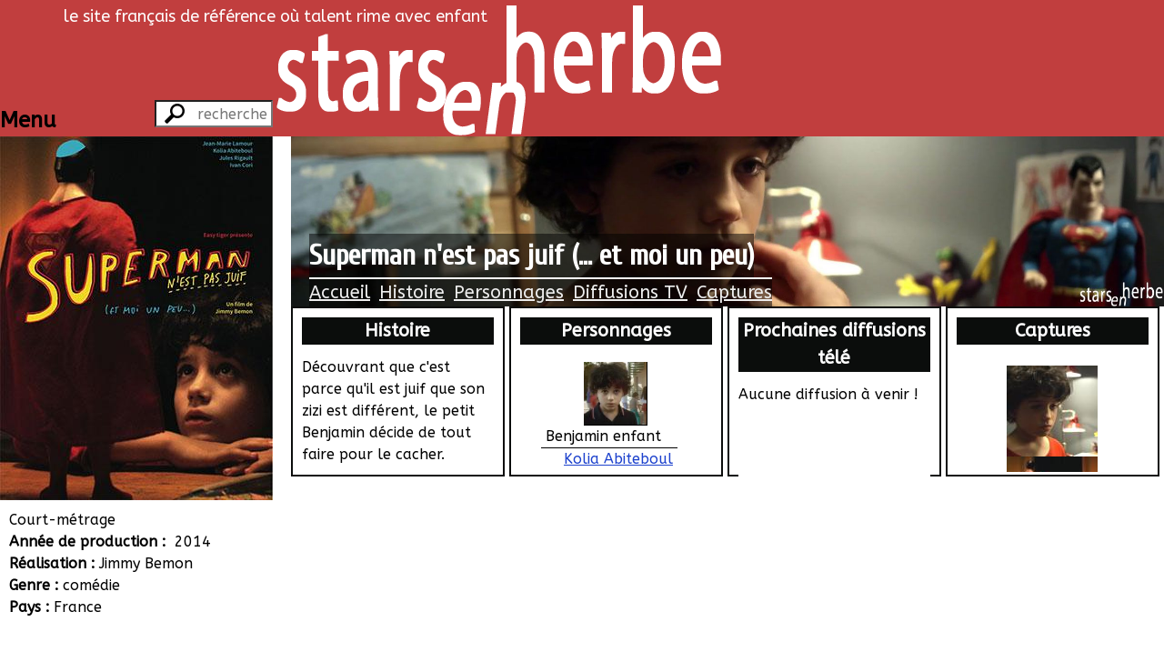

--- FILE ---
content_type: text/html; charset=UTF-8
request_url: https://todaystars.com/fr/film/5959/Superman-nest-pas-juif-et-moi-un-peu
body_size: 8948
content:
<!doctype html>
<html class="no-js" lang="fr">

<head>
    <meta http-equiv="Content-Type" content="text/html; charset=utf-8"/>
    <link rel="stylesheet" type="text/css" href="/bundles/sehstarsenherbe/css/styles.css?v291015" media="all"/>
    <link rel="stylesheet" type="text/css" href="/bundles/sehstarsenherbe/css/2/flexslider.css?v291015" media="all"/>
    <link rel="stylesheet" type="text/css" href="/bundles/sehstarsenherbe/css/colorbox.css?v291015" media="all"/>
    <link rel="stylesheet" type="text/css" href="/bundles/sehstarsenherbe/css/2/jquery.capty.css?v291015" media="all"/>
        <link rel="stylesheet" type="text/css" href="https://fonts.googleapis.com/css?family=Cuprum"/>
    <link rel="stylesheet" type="text/css" href="https://fonts.googleapis.com/css?family=Chewy"/>
    <link rel="stylesheet" type="text/css" href="https://fonts.googleapis.com/css?family=ABeeZee"/>
    <title>&laquo; Superman n&#039;est pas juif (... et moi un peu) &raquo; - Stars en Herbe</title>
</head>

<body>
<header id="mainHeader">
    <div class="haut">
        <span>&nbsp;</span>
        <span>&nbsp;</span>
        <span id="silhouettes" class="txtright">
            <img src="/bundles/sehstarsenherbe/imgs/2/silhouette1.png?v291015" width="100" height="100"/>
            <img src="/bundles/sehstarsenherbe/imgs/2/silhouette2.png?v291015" width="100" height="100"/>
            <img src="/bundles/sehstarsenherbe/imgs/2/silhouette3.png?v291015" width="100" height="100"/>
            <img src="/bundles/sehstarsenherbe/imgs/2/silhouette4.png?v291015" width="100" height="100"/>
            <img src="/bundles/sehstarsenherbe/imgs/2/silhouette5.png?v291015" width="100" height="100"/>
        </span>
    </div>
    <div class="bas">
        <span>
            <form action="/fr/search" method="post">
                <input type="text" id="search" placeholder="recherche rapide"
                       name="string" title="Taper au moins 4 caractères"/>
            </form>
        </span>
        <span>
          <div><a href="/fr">
                  <img id="mainLogo" alt="logo" title="Accueil"
                       src="/bundles/sehstarsenherbe/imgs/2/logo.png?v291015"/></a>
              <span id="subtitle">le site français de référence où talent rime avec enfant</span>
          </div>
        </span>
        <span></span>
    </div>
</header>

<div id="mainTitle">
    </div>

<div class="flex-container">
    <section class="w300p tiny-w100 small-w100 medium-w100">
        <div id="sidebar" class="flex-container">
            <nav class="films">
                <header><h1 class="h3-like">Menu</h1></header>
                <ul>
                    <li><a href="/fr"><h2>Accueil</h2></a></li>
                    <li>
                        <a href="/fr/artistes/A"><h2>Artistes</h2></a>
                        <div>
                            Artistes :
                            <a
                                href="/fr/artistes/A">A</a>
                            <a
                                href="/fr/artistes/B">B</a>
                            <a
                                href="/fr/artistes/C">C</a>
                            <a
                                href="/fr/artistes/D">D</a>
                            <a
                                href="/fr/artistes/E">E</a>
                            <a
                                href="/fr/artistes/F">F</a>
                            <a
                                href="/fr/artistes/G">G</a>
                            <a
                                href="/fr/artistes/H">H</a>
                            <a
                                href="/fr/artistes/I">I</a>
                            <a
                                href="/fr/artistes/J">J</a>
                            <a
                                href="/fr/artistes/K">K</a>
                            <a
                                href="/fr/artistes/L">L</a>
                            <a
                                href="/fr/artistes/M">M</a>
                            <a
                                href="/fr/artistes/N">N</a>
                            <a
                                href="/fr/artistes/O">O</a>
                            <a
                                href="/fr/artistes/P">P</a>
                            <a
                                href="/fr/artistes/Q">Q</a>
                            <a
                                href="/fr/artistes/R">R</a>
                            <a
                                href="/fr/artistes/S">S</a>
                            <a
                                href="/fr/artistes/T">T</a>
                            <a
                                href="/fr/artistes/U">U</a>
                            <a
                                href="/fr/artistes/V">V</a>
                            <a
                                href="/fr/artistes/W">W</a>
                            <a
                                href="/fr/artistes/X">X</a>
                            <a
                                href="/fr/artistes/Y">Y</a>
                            <a
                                href="/fr/artistes/Z">Z</a>
                                                                                </div>
                    </li>
                    <li>
                        <a href="/fr/films/A"><h2>Films</h2></a>
                        <div>
                            Films :
                            <a
                                href="/fr/films/A">A</a>
                            <a
                                href="/fr/films/B">B</a>
                            <a
                                href="/fr/films/C">C</a>
                            <a
                                href="/fr/films/D">D</a>
                            <a
                                href="/fr/films/E">E</a>
                            <a
                                href="/fr/films/F">F</a>
                            <a
                                href="/fr/films/G">G</a>
                            <a
                                href="/fr/films/H">H</a>
                            <a
                                href="/fr/films/I">I</a>
                            <a
                                href="/fr/films/J">J</a>
                            <a
                                href="/fr/films/K">K</a>
                            <a
                                href="/fr/films/L">L</a>
                            <a
                                href="/fr/films/M">M</a>
                            <a
                                href="/fr/films/N">N</a>
                            <a
                                href="/fr/films/O">O</a>
                            <a
                                href="/fr/films/P">P</a>
                            <a
                                href="/fr/films/Q">Q</a>
                            <a
                                href="/fr/films/R">R</a>
                            <a
                                href="/fr/films/S">S</a>
                            <a
                                href="/fr/films/T">T</a>
                            <a
                                href="/fr/films/U">U</a>
                            <a
                                href="/fr/films/V">V</a>
                            <a
                                href="/fr/films/W">W</a>
                            <a
                                href="/fr/films/X">X</a>
                            <a
                                href="/fr/films/Y">Y</a>
                            <a
                                href="/fr/films/Z">Z</a>
                                                        <a href="/fr/films/%23">#</a>
                                                    </div>
                    </li>
                    <li>
                        <a href="/fr/agenda/cinema"><h2>Agenda</h2></a>
                        <div>
                            Agenda
                            <a href="/fr/agenda/cinema">Cinéma</a>
                            <a href="/fr/agenda/tv">Tv</a>
                        </div>
                    </li>
                    <li>
                        <a href="/fr/contact"><h2>Contact</h2></a>
                    </li>
                </ul>
            </nav>
            <a href="/fr/film/5959/Superman-nest-pas-juif-et-moi-un-peu"><div id="mainPic">
  <div class="flexslider">
    <ul class="slides">
              <li><img src="https://todaystars.com/media/cache/film300/images/films/5959/1473106836.jpeg" data-adaptive-background class="imgColor"
          alt="Superman n&#039;est pas juif (... et moi un peu)" title="Superman n&#039;est pas juif (... et moi un peu)"/>
                </li>
          </ul>
  </div>
</div></a>
<section id="filmPres">
  <div>Court-métrage</div>
    <div>
    <span>Année de production&nbsp;:&nbsp;</span>
    <span>2014</span>
  </div>
        <div class="flex-container">
        <span>
          Réalisation&nbsp;:&nbsp;
        </span>
        <span>
                      Jimmy Bemon                  </span>
      </div>
              <div class="flex-container">
        <span>
          Genre&nbsp;:&nbsp;
        </span>
        <span>
                        comédie                  </span>
        </div>
      <div class="flex-container">
    <span>Pays&nbsp;:&nbsp;</span>
    <span>
              France          </span>
  </div>
        </section>
        </div>
    </section>
    <section class="large-flex-item-fluid extra-large-flex-item-fluid mlm tiny-man small-man medium-man">
        <header id="bandeauFilmHeader" style="position:relative;top:0px;left:0px;"><div id="bandeauFilm"><img src="https://todaystars.com/media/cache/bandeaufilm/images/films/5959/1473102306.jpeg" width="100%" height="100%"></div></span><div class="film"><span><h1>
                Superman n&#039;est pas juif (... et moi un peu)
      </h1></span><ul><li><a class="scrollTo" href="#section-1">Accueil</a></li><li><a class="scrollTo" href="#section-2">Histoire</a></li><li><a class="scrollTo" href="#section-3">Personnages</a></li><li><a class="scrollTo" href="#section-5">Diffusions TV</a></li><li><a class="scrollTo" href="#section-6">Captures</a></li></ul></div></header><nav id="tuilesFilm" class="grid-4"><section id="section-1"><div class="gutter"><header><h1>Histoire</h1></header><div><p>Découvrant que c&#039;est parce qu&#039;il est juif que son zizi est différent, le petit Benjamin décide de tout faire pour le cacher.</p></div><nav><a class="scrollTo" href="#section-2">Histoire</a></nav></div></section><section><div class="gutter"><header><h1>Personnages</h1></header><div><fieldset><ul id="personnages"><li class="inbl"><aside><img src="https://todaystars.com/media/cache/galerie/images/films/5959/1473101459.jpeg" width="80" height="80" 
                          alt="Benjamin enfant" title="Benjamin enfant" /></aside><section><span>Benjamin enfant </span><span><a href="/fr/artiste/1225/Kolia-Abiteboul">
                          Kolia Abiteboul
                         </a></span></section></li><li class="inbl"><aside><img src="https://todaystars.com/media/cache/galerie/images/films/5959/1486422723.jpeg" width="80" height="80" 
                          alt="Benjamin ado" title="Benjamin ado" /></aside><section><span>Benjamin ado </span><span><a href="/fr/artiste/1236/Jules-Rigault">
                          Jules Rigault
                         </a></span></section></li><li class="inbl"><aside><img src="https://todaystars.com/media/cache/galerie/images/films/5959/1473101315.jpeg" width="80" height="80" 
                          alt="Caliméro bout&#039;chou" title="Caliméro bout&#039;chou" /></aside><section><span>Caliméro bout&#039;chou </span><span><a href="/fr/artiste/1237/Victor-Isaacson">
                          Victor Isaacson
                         </a></span></section></li><li class="inbl"><aside><img src="/bundles/sehstarsenherbe/imgs/2/artisteM100.png?v291015"
                          width="80" height="80"
                          alt="Caliméro enfant" title="Caliméro enfant" /></aside><section><span>Caliméro enfant </span><span><a href="/fr/artiste/1238/Loris-Candilord">
                          Loris Candilord
                         </a></span></section></li><li class="inbl"><aside><img src="https://todaystars.com/media/cache/galerie/images/films/5959/1486422776.jpeg" width="80" height="80" 
                          alt="Yasmine ado" title="Yasmine ado" /></aside><section><span>Yasmine ado </span><span><a href="/fr/artiste/1273/Solene-Smadja">
                          Solène Smadja
                         </a></span></section></li><li class="inbl"><aside><img src="https://todaystars.com/media/cache/galerie/images/films/5959/1473101546.jpeg" width="80" height="80" 
                          alt="Steve" title="Steve" /></aside><section><span>Steve </span><span><a href="/fr/artiste/1239/Theodore-Batterham">
                          Théodore Batterham
                         </a></span></section></li><li class="inbl"><aside><img src="/bundles/sehstarsenherbe/imgs/2/artisteM100.png?v291015"
                          width="80" height="80"
                          alt="Petit Jean" title="Petit Jean" /></aside><section><span>Petit Jean </span><span><a href="/fr/artiste/1076/Mickael-Jachimiak-Duffner">
                          Mickaël Jachimiak-Duffner
                         </a></span></section></li></ul></fieldset></div><nav><a class="scrollTo" href="#section-3">Personnages</a></nav></div></section><section id="diffusionsBloc"><div class="gutter"><header><h1>Prochaines diffusions télé</h1></header><div><p>Aucune diffusion à venir !</p><p><a href="#section-5">Voir toutes les diffusions passées</a></p></div><nav><a class="scrollTo" href="#section-5">Prochaines diffusions télé</a></nav></div></section><section id="galerieBloc"><div class="gutter"><header><h1>Captures</h1></header><div style="text-align: center"><a href="#section-6"><div><img src="https://todaystars.com/media/cache/galerie/images/films/5959/1473101279.jpeg" width="100px" height="100px" alt="#8266" title="capture"/><img src="https://todaystars.com/media/cache/galerie/images/films/5959/1473101294.jpeg" width="100px" height="100px" alt="#8267" title="capture"/><img src="https://todaystars.com/media/cache/galerie/images/films/5959/1473101302.jpeg" width="100px" height="100px" alt="#8268" title="capture"/><img src="https://todaystars.com/media/cache/galerie/images/films/5959/1473101315.jpeg" width="100px" height="100px" alt="#8269" title="capture"/><img src="https://todaystars.com/media/cache/galerie/images/films/5959/1473101338.jpeg" width="100px" height="100px" alt="#8270" title="capture"/><img src="https://todaystars.com/media/cache/galerie/images/films/5959/1473101346.jpeg" width="100px" height="100px" alt="#8271" title="capture"/><img src="https://todaystars.com/media/cache/galerie/images/films/5959/1473101358.jpeg" width="100px" height="100px" alt="#8272" title="capture"/><img src="https://todaystars.com/media/cache/galerie/images/films/5959/1473101371.jpeg" width="100px" height="100px" alt="#8273" title="capture"/><img src="https://todaystars.com/media/cache/galerie/images/films/5959/1473101379.jpeg" width="100px" height="100px" alt="#8274" title="capture"/><img src="https://todaystars.com/media/cache/galerie/images/films/5959/1473101390.jpeg" width="100px" height="100px" alt="#8275" title="capture"/><img src="https://todaystars.com/media/cache/galerie/images/films/5959/1473101401.jpeg" width="100px" height="100px" alt="#8276" title="capture"/><img src="https://todaystars.com/media/cache/galerie/images/films/5959/1473101408.jpeg" width="100px" height="100px" alt="#8277" title="capture"/><img src="https://todaystars.com/media/cache/galerie/images/films/5959/1473101419.jpeg" width="100px" height="100px" alt="#8278" title="capture"/><img src="https://todaystars.com/media/cache/galerie/images/films/5959/1473101441.jpeg" width="100px" height="100px" alt="#8279" title="capture"/><img src="https://todaystars.com/media/cache/galerie/images/films/5959/1473101450.jpeg" width="100px" height="100px" alt="#8280" title="capture"/><img src="https://todaystars.com/media/cache/galerie/images/films/5959/1473101459.jpeg" width="100px" height="100px" alt="#8281" title="capture"/><img src="https://todaystars.com/media/cache/galerie/images/films/5959/1473101469.jpeg" width="100px" height="100px" alt="#8282" title="capture"/><img src="https://todaystars.com/media/cache/galerie/images/films/5959/1473101482.jpeg" width="100px" height="100px" alt="#8283" title="capture"/><img src="https://todaystars.com/media/cache/galerie/images/films/5959/1473101494.jpeg" width="100px" height="100px" alt="#8284" title="capture"/><img src="https://todaystars.com/media/cache/galerie/images/films/5959/1473101503.jpeg" width="100px" height="100px" alt="#8285" title="capture"/><img src="https://todaystars.com/media/cache/galerie/images/films/5959/1473101510.jpeg" width="100px" height="100px" alt="#8286" title="capture"/><img src="https://todaystars.com/media/cache/galerie/images/films/5959/1473101520.jpeg" width="100px" height="100px" alt="#8287" title="capture"/><img src="https://todaystars.com/media/cache/galerie/images/films/5959/1473101536.jpeg" width="100px" height="100px" alt="#8288" title="capture"/><img src="https://todaystars.com/media/cache/galerie/images/films/5959/1473101546.jpeg" width="100px" height="100px" alt="#8289" title="capture"/><img src="https://todaystars.com/media/cache/galerie/images/films/5959/1473101558.jpeg" width="100px" height="100px" alt="#8290" title="capture"/><img src="https://todaystars.com/media/cache/galerie/images/films/5959/1473101578.jpeg" width="100px" height="100px" alt="#8291" title="capture"/><img src="https://todaystars.com/media/cache/galerie/images/films/5959/1473101589.jpeg" width="100px" height="100px" alt="#8292" title="capture"/><img src="https://todaystars.com/media/cache/galerie/images/films/5959/1473101603.jpeg" width="100px" height="100px" alt="#8293" title="capture"/><img src="https://todaystars.com/media/cache/galerie/images/films/5959/1473101618.jpeg" width="100px" height="100px" alt="#8294" title="capture"/><img src="https://todaystars.com/media/cache/galerie/images/films/5959/1473101646.jpeg" width="100px" height="100px" alt="#8295" title="capture"/><img src="https://todaystars.com/media/cache/galerie/images/films/5959/1486422723.jpeg" width="100px" height="100px" alt="#8886" title="capture"/><img src="https://todaystars.com/media/cache/galerie/images/films/5959/1486422732.jpeg" width="100px" height="100px" alt="#8887" title="capture"/><img src="https://todaystars.com/media/cache/galerie/images/films/5959/1486422743.jpeg" width="100px" height="100px" alt="#8888" title="capture"/><img src="https://todaystars.com/media/cache/galerie/images/films/5959/1486422756.jpeg" width="100px" height="100px" alt="#8889" title="capture"/><img src="https://todaystars.com/media/cache/galerie/images/films/5959/1486422766.jpeg" width="100px" height="100px" alt="#8890" title="capture"/><img src="https://todaystars.com/media/cache/galerie/images/films/5959/1486422776.jpeg" width="100px" height="100px" alt="#8891" title="capture"/><img src="https://todaystars.com/media/cache/galerie/images/films/5959/1486422785.jpeg" width="100px" height="100px" alt="#8892" title="capture"/><img src="https://todaystars.com/media/cache/galerie/images/films/5959/1486422802.jpeg" width="100px" height="100px" alt="#8893" title="capture"/><img src="https://todaystars.com/media/cache/galerie/images/films/5959/1486422819.jpeg" width="100px" height="100px" alt="#8894" title="capture"/><img src="https://todaystars.com/media/cache/galerie/images/films/5959/1486422834.jpeg" width="100px" height="100px" alt="#8895" title="capture"/><img src="https://todaystars.com/media/cache/galerie/images/films/5959/1486422845.jpeg" width="100px" height="100px" alt="#8896" title="capture"/><img src="https://todaystars.com/media/cache/galerie/images/films/5959/1486422862.jpeg" width="100px" height="100px" alt="#8897" title="capture"/><img src="https://todaystars.com/media/cache/galerie/images/films/5959/1486422873.jpeg" width="100px" height="100px" alt="#8898" title="capture"/><img src="https://todaystars.com/media/cache/galerie/images/films/5959/1486422880.jpeg" width="100px" height="100px" alt="#8899" title="capture"/><img src="https://todaystars.com/media/cache/galerie/images/films/5959/1486422888.jpeg" width="100px" height="100px" alt="#8900" title="capture"/><img src="https://todaystars.com/media/cache/galerie/images/films/5959/1486422907.jpeg" width="100px" height="100px" alt="#8901" title="capture"/><img src="https://todaystars.com/media/cache/galerie/images/films/5959/1486422918.jpeg" width="100px" height="100px" alt="#8902" title="capture"/><img src="https://todaystars.com/media/cache/galerie/images/films/5959/1486422930.jpeg" width="100px" height="100px" alt="#8903" title="capture"/><img src="https://todaystars.com/media/cache/galerie/images/films/5959/1486422946.jpeg" width="100px" height="100px" alt="#8904" title="capture"/><img src="https://todaystars.com/media/cache/galerie/images/films/5959/1486422960.jpeg" width="100px" height="100px" alt="#8905" title="capture"/><img src="https://todaystars.com/media/cache/galerie/images/films/5959/1486422976.jpeg" width="100px" height="100px" alt="#8906" title="capture"/><img src="https://todaystars.com/media/cache/galerie/images/films/5959/1486422992.jpeg" width="100px" height="100px" alt="#8907" title="capture"/><img src="https://todaystars.com/media/cache/galerie/images/films/5959/1486423006.jpeg" width="100px" height="100px" alt="#8908" title="capture"/><img src="https://todaystars.com/media/cache/galerie/images/films/5959/1486423019.jpeg" width="100px" height="100px" alt="#8909" title="capture"/><img src="https://todaystars.com/media/cache/galerie/images/films/5959/1486423041.jpeg" width="100px" height="100px" alt="#8910" title="capture"/></div></a></div><nav><a class="scrollTo" href="#section-6">Captures</a></nav></div></section></nav><div id="ficheFilm"><section><div id="section-2" class="gutter"><header><h1>Histoire</h1></header><div><p>Découvrant que c&#039;est parce qu&#039;il est juif que son zizi est différent, le petit Benjamin décide de tout faire pour le cacher.</p></div></div></section><section><div id="section-3" class="gutter"><header><h1>Personnages</h1></header><fieldset><ul id="personnages"><li class="inbl"><aside><img src="https://todaystars.com/media/cache/galerie/images/films/5959/1473101459.jpeg" width="80" height="80" 
                        alt="Benjamin enfant" title="Benjamin enfant" /></aside><section><span>Benjamin enfant </span><span><a href="/fr/artiste/1225/Kolia-Abiteboul">
                        Kolia Abiteboul
                      </a></span></section></li><li class="inbl"><aside><img src="https://todaystars.com/media/cache/galerie/images/films/5959/1486422723.jpeg" width="80" height="80" 
                        alt="Benjamin ado" title="Benjamin ado" /></aside><section><span>Benjamin ado </span><span><a href="/fr/artiste/1236/Jules-Rigault">
                        Jules Rigault
                      </a></span></section></li><li class="inbl"><aside><img src="https://todaystars.com/media/cache/galerie/images/films/5959/1473101315.jpeg" width="80" height="80" 
                        alt="Caliméro bout&#039;chou" title="Caliméro bout&#039;chou" /></aside><section><span>Caliméro bout&#039;chou </span><span><a href="/fr/artiste/1237/Victor-Isaacson">
                        Victor Isaacson
                      </a></span></section></li><li class="inbl"><aside><img src="/bundles/sehstarsenherbe/imgs/2/artisteM100.png?v291015"
                        width="80" height="80"
                        alt="Caliméro enfant" title="Caliméro enfant" /></aside><section><span>Caliméro enfant </span><span><a href="/fr/artiste/1238/Loris-Candilord">
                        Loris Candilord
                      </a></span></section></li><li class="inbl"><aside><img src="https://todaystars.com/media/cache/galerie/images/films/5959/1486422776.jpeg" width="80" height="80" 
                        alt="Yasmine ado" title="Yasmine ado" /></aside><section><span>Yasmine ado </span><span><a href="/fr/artiste/1273/Solene-Smadja">
                        Solène Smadja
                      </a></span></section></li><li class="inbl"><aside><img src="https://todaystars.com/media/cache/galerie/images/films/5959/1473101546.jpeg" width="80" height="80" 
                        alt="Steve" title="Steve" /></aside><section><span>Steve </span><span><a href="/fr/artiste/1239/Theodore-Batterham">
                        Théodore Batterham
                      </a></span></section></li><li class="inbl"><aside><img src="/bundles/sehstarsenherbe/imgs/2/artisteM100.png?v291015"
                        width="80" height="80"
                        alt="Petit Jean" title="Petit Jean" /></aside><section><span>Petit Jean </span><span><a href="/fr/artiste/1076/Mickael-Jachimiak-Duffner">
                        Mickaël Jachimiak-Duffner
                      </a></span></section></li></ul></fieldset></div></section><section id="diffusionsBloc"><div id="section-5" class="gutter"><header><h1>Diffusions</h1></header><div><p>C'est trop tard pour celles-là :</p><article class="element  c82 f7"><div><span>Mer.</span><span>3</span><span>août</span><span>2016</span></div><div class="heureChaineBloc">03:40<br/><img src="/bundles/sehstarsenherbe/imgs/tvlogos/t82.png?v291015"
        alt="OCS Max" title="OCS Max" width="40px" height="40px"
        name="#42070" /></div></article><article class="element  c84 f7"><div><span>Mer.</span><span>10</span><span>août</span><span>2016</span></div><div class="heureChaineBloc">03:45<br/><img src="/bundles/sehstarsenherbe/imgs/tvlogos/t84.png?v291015"
        alt="OCS Choc" title="OCS Choc" width="40px" height="40px"
        name="#42072" /></div></article><article class="element  c84 f7"><div><span>Jeu.</span><span>11</span><span>août</span><span>2016</span></div><div class="heureChaineBloc">03:45<br/><img src="/bundles/sehstarsenherbe/imgs/tvlogos/t84.png?v291015"
        alt="OCS Choc" title="OCS Choc" width="40px" height="40px"
        name="#42160" /></div></article><article class="element  c84 f7"><div><span>Ven.</span><span>19</span><span>août</span><span>2016</span></div><div class="heureChaineBloc">04:05<br/><img src="/bundles/sehstarsenherbe/imgs/tvlogos/t84.png?v291015"
        alt="OCS Choc" title="OCS Choc" width="40px" height="40px"
        name="#42161" /></div></article><article class="element  c85 f7"><div><span>Mer.</span><span>31</span><span>août</span><span>2016</span></div><div class="heureChaineBloc">05:05<br/><img src="/bundles/sehstarsenherbe/imgs/tvlogos/t85.png?v291015"
        alt="OCS City" title="OCS City" width="40px" height="40px"
        name="#42395" /></div></article><article class="element  c82 f7"><div><span>Dim.</span><span>11</span><span>sept.</span><span>2016</span></div><div class="heureChaineBloc">14:06<br/><img src="/bundles/sehstarsenherbe/imgs/tvlogos/t82.png?v291015"
        alt="OCS Max" title="OCS Max" width="40px" height="40px"
        name="#42440" /></div></article><article class="element  c85 f7"><div><span>Mar.</span><span>20</span><span>sept.</span><span>2016</span></div><div class="heureChaineBloc">05:25<br/><img src="/bundles/sehstarsenherbe/imgs/tvlogos/t85.png?v291015"
        alt="OCS City" title="OCS City" width="40px" height="40px"
        name="#42682" /></div></article><article class="element  c82 f7"><div><span>Lun.</span><span>3</span><span>oct.</span><span>2016</span></div><div class="heureChaineBloc">04:15<br/><img src="/bundles/sehstarsenherbe/imgs/tvlogos/t82.png?v291015"
        alt="OCS Max" title="OCS Max" width="40px" height="40px"
        name="#42886" /></div></article><article class="element  c85 f7"><div><span>Ven.</span><span>7</span><span>oct.</span><span>2016</span></div><div class="heureChaineBloc">10:20<br/><img src="/bundles/sehstarsenherbe/imgs/tvlogos/t85.png?v291015"
        alt="OCS City" title="OCS City" width="40px" height="40px"
        name="#42887" /></div></article><article class="element  c85 f7"><div><span>Sam.</span><span>15</span><span>oct.</span><span>2016</span></div><div class="heureChaineBloc">09:35<br/><img src="/bundles/sehstarsenherbe/imgs/tvlogos/t85.png?v291015"
        alt="OCS City" title="OCS City" width="40px" height="40px"
        name="#43066" /></div></article><article class="element  c85 f7"><div><span>Ven.</span><span>21</span><span>oct.</span><span>2016</span></div><div class="heureChaineBloc">14:10<br/><img src="/bundles/sehstarsenherbe/imgs/tvlogos/t85.png?v291015"
        alt="OCS City" title="OCS City" width="40px" height="40px"
        name="#43067" /></div></article><article class="element  c82 f7"><div><span>Dim.</span><span>23</span><span>oct.</span><span>2016</span></div><div class="heureChaineBloc">16:24<br/><img src="/bundles/sehstarsenherbe/imgs/tvlogos/t82.png?v291015"
        alt="OCS Max" title="OCS Max" width="40px" height="40px"
        name="#43065" /></div></article><article class="element  c85 f7"><div><span>Mer.</span><span>26</span><span>oct.</span><span>2016</span></div><div class="heureChaineBloc">11:50<br/><img src="/bundles/sehstarsenherbe/imgs/tvlogos/t85.png?v291015"
        alt="OCS City" title="OCS City" width="40px" height="40px"
        name="#43202" /></div></article><article class="element  c85 f7"><div><span>Ven.</span><span>28</span><span>oct.</span><span>2016</span></div><div class="heureChaineBloc">12:15<br/><img src="/bundles/sehstarsenherbe/imgs/tvlogos/t85.png?v291015"
        alt="OCS City" title="OCS City" width="40px" height="40px"
        name="#43203" /></div></article><article class="element  c82 f7"><div><span>Dim.</span><span>20</span><span>nov.</span><span>2016</span></div><div class="heureChaineBloc">02:45<br/><img src="/bundles/sehstarsenherbe/imgs/tvlogos/t82.png?v291015"
        alt="OCS Max" title="OCS Max" width="40px" height="40px"
        name="#43588" /></div></article></div></div></section><section id="galerieBloc"><div id="section-6" class="gutter"><header><h1>Captures</h1></header><div class="row" style="margin:0!important"><div id="listeImages"><div class="inbl mix 1225 "><a class="imgbox"
                                   href="/fr/image/8266.jpeg"
                                   title="Kolia Abiteboul dans &laquo;&nbsp;Superman n'est pas juif (... et moi un peu)&nbsp;&raquo;"><img src="https://todaystars.com/media/cache/galerie/images/films/5959/1473101279.jpeg" name="#8266" alt="image"/></a></div><div class="inbl mix 1225 "><a class="imgbox"
                                   href="/fr/image/8267.jpeg"
                                   title="Kolia Abiteboul dans &laquo;&nbsp;Superman n'est pas juif (... et moi un peu)&nbsp;&raquo;"><img src="https://todaystars.com/media/cache/galerie/images/films/5959/1473101294.jpeg" name="#8267" alt="image"/></a></div><div class="inbl mix 1225 "><a class="imgbox"
                                   href="/fr/image/8268.jpeg"
                                   title="Kolia Abiteboul dans &laquo;&nbsp;Superman n'est pas juif (... et moi un peu)&nbsp;&raquo;"><img src="https://todaystars.com/media/cache/galerie/images/films/5959/1473101302.jpeg" name="#8268" alt="image"/></a></div><div class="inbl mix 1237 "><a class="imgbox"
                                   href="/fr/image/8269.jpeg"
                                   title="Victor Isaacson dans &laquo;&nbsp;Superman n'est pas juif (... et moi un peu)&nbsp;&raquo;"><img src="https://todaystars.com/media/cache/galerie/images/films/5959/1473101315.jpeg" name="#8269" alt="image"/></a></div><div class="inbl mix 1225 "><a class="imgbox"
                                   href="/fr/image/8270.jpeg"
                                   title="Kolia Abiteboul dans &laquo;&nbsp;Superman n'est pas juif (... et moi un peu)&nbsp;&raquo;"><img src="https://todaystars.com/media/cache/galerie/images/films/5959/1473101338.jpeg" name="#8270" alt="image"/></a></div><div class="inbl mix 1225 "><a class="imgbox"
                                   href="/fr/image/8271.jpeg"
                                   title="Kolia Abiteboul dans &laquo;&nbsp;Superman n'est pas juif (... et moi un peu)&nbsp;&raquo;"><img src="https://todaystars.com/media/cache/galerie/images/films/5959/1473101346.jpeg" name="#8271" alt="image"/></a></div><div class="inbl mix 1225 "><a class="imgbox"
                                   href="/fr/image/8272.jpeg"
                                   title="Kolia Abiteboul dans &laquo;&nbsp;Superman n'est pas juif (... et moi un peu)&nbsp;&raquo;"><img src="https://todaystars.com/media/cache/galerie/images/films/5959/1473101358.jpeg" name="#8272" alt="image"/></a></div><div class="inbl mix 13 1225 "><a class="imgbox"
                                   href="/fr/image/8273.jpeg"
                                   title="Kolia Abiteboul dans &laquo;&nbsp;Superman n'est pas juif (... et moi un peu)&nbsp;&raquo;"><img src="https://todaystars.com/media/cache/galerie/images/films/5959/1473101371.jpeg" name="#8273" alt="image"/></a></div><div class="inbl mix 13 1225 "><a class="imgbox"
                                   href="/fr/image/8274.jpeg"
                                   title="Kolia Abiteboul dans &laquo;&nbsp;Superman n'est pas juif (... et moi un peu)&nbsp;&raquo;"><img src="https://todaystars.com/media/cache/galerie/images/films/5959/1473101379.jpeg" name="#8274" alt="image"/></a></div><div class="inbl mix 13 1225 "><a class="imgbox"
                                   href="/fr/image/8275.jpeg"
                                   title="Kolia Abiteboul dans &laquo;&nbsp;Superman n'est pas juif (... et moi un peu)&nbsp;&raquo;"><img src="https://todaystars.com/media/cache/galerie/images/films/5959/1473101390.jpeg" name="#8275" alt="image"/></a></div><div class="inbl mix 1225 "><a class="imgbox"
                                   href="/fr/image/8276.jpeg"
                                   title="Kolia Abiteboul dans &laquo;&nbsp;Superman n'est pas juif (... et moi un peu)&nbsp;&raquo;"><img src="https://todaystars.com/media/cache/galerie/images/films/5959/1473101401.jpeg" name="#8276" alt="image"/></a></div><div class="inbl mix 1225 "><a class="imgbox"
                                   href="/fr/image/8277.jpeg"
                                   title="Kolia Abiteboul dans &laquo;&nbsp;Superman n'est pas juif (... et moi un peu)&nbsp;&raquo;"><img src="https://todaystars.com/media/cache/galerie/images/films/5959/1473101408.jpeg" name="#8277" alt="image"/></a></div><div class="inbl mix 13 "><a class="imgbox"
                                   href="/fr/image/8278.jpeg"
                                   title="Acteur(s) inconnus(s) dans &laquo;&nbsp;Superman n'est pas juif (... et moi un peu)&nbsp;&raquo;"><img src="https://todaystars.com/media/cache/galerie/images/films/5959/1473101419.jpeg" name="#8278" alt="image"/></a></div><div class="inbl mix 1225 1239 "><a class="imgbox"
                                   href="/fr/image/8279.jpeg"
                                   title="Kolia Abiteboul, Théodore Batterham dans &laquo;&nbsp;Superman n'est pas juif (... et moi un peu)&nbsp;&raquo;"><img src="https://todaystars.com/media/cache/galerie/images/films/5959/1473101441.jpeg" name="#8279" alt="image"/></a></div><div class="inbl mix 13 "><a class="imgbox"
                                   href="/fr/image/8280.jpeg"
                                   title="Acteur(s) inconnus(s) dans &laquo;&nbsp;Superman n'est pas juif (... et moi un peu)&nbsp;&raquo;"><img src="https://todaystars.com/media/cache/galerie/images/films/5959/1473101450.jpeg" name="#8280" alt="image"/></a></div><div class="inbl mix 1225 "><a class="imgbox"
                                   href="/fr/image/8281.jpeg"
                                   title="Kolia Abiteboul dans &laquo;&nbsp;Superman n'est pas juif (... et moi un peu)&nbsp;&raquo;"><img src="https://todaystars.com/media/cache/galerie/images/films/5959/1473101459.jpeg" name="#8281" alt="image"/></a></div><div class="inbl mix 13 "><a class="imgbox"
                                   href="/fr/image/8282.jpeg"
                                   title="Acteur(s) inconnus(s) dans &laquo;&nbsp;Superman n'est pas juif (... et moi un peu)&nbsp;&raquo;"><img src="https://todaystars.com/media/cache/galerie/images/films/5959/1473101469.jpeg" name="#8282" alt="image"/></a></div><div class="inbl mix 1225 "><a class="imgbox"
                                   href="/fr/image/8283.jpeg"
                                   title="Kolia Abiteboul dans &laquo;&nbsp;Superman n'est pas juif (... et moi un peu)&nbsp;&raquo;"><img src="https://todaystars.com/media/cache/galerie/images/films/5959/1473101482.jpeg" name="#8283" alt="image"/></a></div><div class="inbl mix 13 "><a class="imgbox"
                                   href="/fr/image/8284.jpeg"
                                   title="Acteur(s) inconnus(s) dans &laquo;&nbsp;Superman n'est pas juif (... et moi un peu)&nbsp;&raquo;"><img src="https://todaystars.com/media/cache/galerie/images/films/5959/1473101494.jpeg" name="#8284" alt="image"/></a></div><div class="inbl mix 13 "><a class="imgbox"
                                   href="/fr/image/8285.jpeg"
                                   title="Acteur(s) inconnus(s) dans &laquo;&nbsp;Superman n'est pas juif (... et moi un peu)&nbsp;&raquo;"><img src="https://todaystars.com/media/cache/galerie/images/films/5959/1473101503.jpeg" name="#8285" alt="image"/></a></div><div class="inbl mix 13 "><a class="imgbox"
                                   href="/fr/image/8286.jpeg"
                                   title="Acteur(s) inconnus(s) dans &laquo;&nbsp;Superman n'est pas juif (... et moi un peu)&nbsp;&raquo;"><img src="https://todaystars.com/media/cache/galerie/images/films/5959/1473101510.jpeg" name="#8286" alt="image"/></a></div><div class="inbl mix 1225 "><a class="imgbox"
                                   href="/fr/image/8287.jpeg"
                                   title="Kolia Abiteboul dans &laquo;&nbsp;Superman n'est pas juif (... et moi un peu)&nbsp;&raquo;"><img src="https://todaystars.com/media/cache/galerie/images/films/5959/1473101520.jpeg" name="#8287" alt="image"/></a></div><div class="inbl mix 1225 "><a class="imgbox"
                                   href="/fr/image/8288.jpeg"
                                   title="Kolia Abiteboul dans &laquo;&nbsp;Superman n'est pas juif (... et moi un peu)&nbsp;&raquo;"><img src="https://todaystars.com/media/cache/galerie/images/films/5959/1473101536.jpeg" name="#8288" alt="image"/></a></div><div class="inbl mix 1239 "><a class="imgbox"
                                   href="/fr/image/8289.jpeg"
                                   title="Théodore Batterham dans &laquo;&nbsp;Superman n'est pas juif (... et moi un peu)&nbsp;&raquo;"><img src="https://todaystars.com/media/cache/galerie/images/films/5959/1473101546.jpeg" name="#8289" alt="image"/></a></div><div class="inbl mix 1225 "><a class="imgbox"
                                   href="/fr/image/8290.jpeg"
                                   title="Kolia Abiteboul dans &laquo;&nbsp;Superman n'est pas juif (... et moi un peu)&nbsp;&raquo;"><img src="https://todaystars.com/media/cache/galerie/images/films/5959/1473101558.jpeg" name="#8290" alt="image"/></a></div><div class="inbl mix 1239 "><a class="imgbox"
                                   href="/fr/image/8291.jpeg"
                                   title="Théodore Batterham dans &laquo;&nbsp;Superman n'est pas juif (... et moi un peu)&nbsp;&raquo;"><img src="https://todaystars.com/media/cache/galerie/images/films/5959/1473101578.jpeg" name="#8291" alt="image"/></a></div><div class="inbl mix 1225 "><a class="imgbox"
                                   href="/fr/image/8292.jpeg"
                                   title="Kolia Abiteboul dans &laquo;&nbsp;Superman n'est pas juif (... et moi un peu)&nbsp;&raquo;"><img src="https://todaystars.com/media/cache/galerie/images/films/5959/1473101589.jpeg" name="#8292" alt="image"/></a></div><div class="inbl mix 13 1239 "><a class="imgbox"
                                   href="/fr/image/8293.jpeg"
                                   title="Théodore Batterham dans &laquo;&nbsp;Superman n'est pas juif (... et moi un peu)&nbsp;&raquo;"><img src="https://todaystars.com/media/cache/galerie/images/films/5959/1473101603.jpeg" name="#8293" alt="image"/></a></div><div class="inbl mix 1225 "><a class="imgbox"
                                   href="/fr/image/8294.jpeg"
                                   title="Kolia Abiteboul dans &laquo;&nbsp;Superman n'est pas juif (... et moi un peu)&nbsp;&raquo;"><img src="https://todaystars.com/media/cache/galerie/images/films/5959/1473101618.jpeg" name="#8294" alt="image"/></a></div><div class="inbl mix 13 1225 "><a class="imgbox"
                                   href="/fr/image/8295.jpeg"
                                   title="Kolia Abiteboul dans &laquo;&nbsp;Superman n'est pas juif (... et moi un peu)&nbsp;&raquo;"><img src="https://todaystars.com/media/cache/galerie/images/films/5959/1473101646.jpeg" name="#8295" alt="image"/></a></div><div class="inbl mix 1236 "><a class="imgbox"
                                   href="/fr/image/8886.jpeg"
                                   title="Jules Rigault dans &laquo;&nbsp;Superman n'est pas juif (... et moi un peu)&nbsp;&raquo;"><img src="https://todaystars.com/media/cache/galerie/images/films/5959/1486422723.jpeg" name="#8886" alt="image"/></a></div><div class="inbl mix 1236 "><a class="imgbox"
                                   href="/fr/image/8887.jpeg"
                                   title="Jules Rigault dans &laquo;&nbsp;Superman n'est pas juif (... et moi un peu)&nbsp;&raquo;"><img src="https://todaystars.com/media/cache/galerie/images/films/5959/1486422732.jpeg" name="#8887" alt="image"/></a></div><div class="inbl mix 1236 "><a class="imgbox"
                                   href="/fr/image/8888.jpeg"
                                   title="Jules Rigault dans &laquo;&nbsp;Superman n'est pas juif (... et moi un peu)&nbsp;&raquo;"><img src="https://todaystars.com/media/cache/galerie/images/films/5959/1486422743.jpeg" name="#8888" alt="image"/></a></div><div class="inbl mix 1273 "><a class="imgbox"
                                   href="/fr/image/8889.jpeg"
                                   title="Solène Smadja dans &laquo;&nbsp;Superman n'est pas juif (... et moi un peu)&nbsp;&raquo;"><img src="https://todaystars.com/media/cache/galerie/images/films/5959/1486422756.jpeg" name="#8889" alt="image"/></a></div><div class="inbl mix 1236 "><a class="imgbox"
                                   href="/fr/image/8890.jpeg"
                                   title="Jules Rigault dans &laquo;&nbsp;Superman n'est pas juif (... et moi un peu)&nbsp;&raquo;"><img src="https://todaystars.com/media/cache/galerie/images/films/5959/1486422766.jpeg" name="#8890" alt="image"/></a></div><div class="inbl mix 1273 "><a class="imgbox"
                                   href="/fr/image/8891.jpeg"
                                   title="Solène Smadja dans &laquo;&nbsp;Superman n'est pas juif (... et moi un peu)&nbsp;&raquo;"><img src="https://todaystars.com/media/cache/galerie/images/films/5959/1486422776.jpeg" name="#8891" alt="image"/></a></div><div class="inbl mix 1236 "><a class="imgbox"
                                   href="/fr/image/8892.jpeg"
                                   title="Jules Rigault dans &laquo;&nbsp;Superman n'est pas juif (... et moi un peu)&nbsp;&raquo;"><img src="https://todaystars.com/media/cache/galerie/images/films/5959/1486422785.jpeg" name="#8892" alt="image"/></a></div><div class="inbl mix 1238 1236 "><a class="imgbox"
                                   href="/fr/image/8893.jpeg"
                                   title="Loris Candilord, Jules Rigault dans &laquo;&nbsp;Superman n'est pas juif (... et moi un peu)&nbsp;&raquo;"><img src="https://todaystars.com/media/cache/galerie/images/films/5959/1486422802.jpeg" name="#8893" alt="image"/></a></div><div class="inbl mix 1236 "><a class="imgbox"
                                   href="/fr/image/8894.jpeg"
                                   title="Jules Rigault dans &laquo;&nbsp;Superman n'est pas juif (... et moi un peu)&nbsp;&raquo;"><img src="https://todaystars.com/media/cache/galerie/images/films/5959/1486422819.jpeg" name="#8894" alt="image"/></a></div><div class="inbl mix 1238 1236 "><a class="imgbox"
                                   href="/fr/image/8895.jpeg"
                                   title="Loris Candilord, Jules Rigault dans &laquo;&nbsp;Superman n'est pas juif (... et moi un peu)&nbsp;&raquo;"><img src="https://todaystars.com/media/cache/galerie/images/films/5959/1486422834.jpeg" name="#8895" alt="image"/></a></div><div class="inbl mix 1273 "><a class="imgbox"
                                   href="/fr/image/8896.jpeg"
                                   title="Solène Smadja dans &laquo;&nbsp;Superman n'est pas juif (... et moi un peu)&nbsp;&raquo;"><img src="https://todaystars.com/media/cache/galerie/images/films/5959/1486422845.jpeg" name="#8896" alt="image"/></a></div><div class="inbl mix 1236 "><a class="imgbox"
                                   href="/fr/image/8897.jpeg"
                                   title="Jules Rigault dans &laquo;&nbsp;Superman n'est pas juif (... et moi un peu)&nbsp;&raquo;"><img src="https://todaystars.com/media/cache/galerie/images/films/5959/1486422862.jpeg" name="#8897" alt="image"/></a></div><div class="inbl mix 1238 1236 "><a class="imgbox"
                                   href="/fr/image/8898.jpeg"
                                   title="Loris Candilord, Jules Rigault dans &laquo;&nbsp;Superman n'est pas juif (... et moi un peu)&nbsp;&raquo;"><img src="https://todaystars.com/media/cache/galerie/images/films/5959/1486422873.jpeg" name="#8898" alt="image"/></a></div><div class="inbl mix 1238 1236 "><a class="imgbox"
                                   href="/fr/image/8899.jpeg"
                                   title="Loris Candilord, Jules Rigault dans &laquo;&nbsp;Superman n'est pas juif (... et moi un peu)&nbsp;&raquo;"><img src="https://todaystars.com/media/cache/galerie/images/films/5959/1486422880.jpeg" name="#8899" alt="image"/></a></div><div class="inbl mix 1238 1236 "><a class="imgbox"
                                   href="/fr/image/8900.jpeg"
                                   title="Loris Candilord, Jules Rigault dans &laquo;&nbsp;Superman n'est pas juif (... et moi un peu)&nbsp;&raquo;"><img src="https://todaystars.com/media/cache/galerie/images/films/5959/1486422888.jpeg" name="#8900" alt="image"/></a></div><div class="inbl mix 1236 1273 "><a class="imgbox"
                                   href="/fr/image/8901.jpeg"
                                   title="Jules Rigault, Solène Smadja dans &laquo;&nbsp;Superman n'est pas juif (... et moi un peu)&nbsp;&raquo;"><img src="https://todaystars.com/media/cache/galerie/images/films/5959/1486422907.jpeg" name="#8901" alt="image"/></a></div><div class="inbl mix 1236 "><a class="imgbox"
                                   href="/fr/image/8902.jpeg"
                                   title="Jules Rigault dans &laquo;&nbsp;Superman n'est pas juif (... et moi un peu)&nbsp;&raquo;"><img src="https://todaystars.com/media/cache/galerie/images/films/5959/1486422918.jpeg" name="#8902" alt="image"/></a></div><div class="inbl mix 1236 "><a class="imgbox"
                                   href="/fr/image/8903.jpeg"
                                   title="Jules Rigault dans &laquo;&nbsp;Superman n'est pas juif (... et moi un peu)&nbsp;&raquo;"><img src="https://todaystars.com/media/cache/galerie/images/films/5959/1486422930.jpeg" name="#8903" alt="image"/></a></div><div class="inbl mix 1236 "><a class="imgbox"
                                   href="/fr/image/8904.jpeg"
                                   title="Jules Rigault dans &laquo;&nbsp;Superman n'est pas juif (... et moi un peu)&nbsp;&raquo;"><img src="https://todaystars.com/media/cache/galerie/images/films/5959/1486422946.jpeg" name="#8904" alt="image"/></a></div><div class="inbl mix 1238 1236 "><a class="imgbox"
                                   href="/fr/image/8905.jpeg"
                                   title="Loris Candilord, Jules Rigault dans &laquo;&nbsp;Superman n'est pas juif (... et moi un peu)&nbsp;&raquo;"><img src="https://todaystars.com/media/cache/galerie/images/films/5959/1486422960.jpeg" name="#8905" alt="image"/></a></div><div class="inbl mix 1236 "><a class="imgbox"
                                   href="/fr/image/8906.jpeg"
                                   title="Jules Rigault dans &laquo;&nbsp;Superman n'est pas juif (... et moi un peu)&nbsp;&raquo;"><img src="https://todaystars.com/media/cache/galerie/images/films/5959/1486422976.jpeg" name="#8906" alt="image"/></a></div><div class="inbl mix 1236 "><a class="imgbox"
                                   href="/fr/image/8907.jpeg"
                                   title="Jules Rigault dans &laquo;&nbsp;Superman n'est pas juif (... et moi un peu)&nbsp;&raquo;"><img src="https://todaystars.com/media/cache/galerie/images/films/5959/1486422992.jpeg" name="#8907" alt="image"/></a></div><div class="inbl mix 1236 "><a class="imgbox"
                                   href="/fr/image/8908.jpeg"
                                   title="Jules Rigault dans &laquo;&nbsp;Superman n'est pas juif (... et moi un peu)&nbsp;&raquo;"><img src="https://todaystars.com/media/cache/galerie/images/films/5959/1486423006.jpeg" name="#8908" alt="image"/></a></div><div class="inbl mix 1076 "><a class="imgbox"
                                   href="/fr/image/8909.jpeg"
                                   title="Mickaël Jachimiak-Duffner dans &laquo;&nbsp;Superman n'est pas juif (... et moi un peu)&nbsp;&raquo;"><img src="https://todaystars.com/media/cache/galerie/images/films/5959/1486423019.jpeg" name="#8909" alt="image"/></a></div><div class="inbl mix 1225 "><a class="imgbox"
                                   href="/fr/image/8910.jpeg"
                                   title="Kolia Abiteboul dans &laquo;&nbsp;Superman n'est pas juif (... et moi un peu)&nbsp;&raquo;"><img src="https://todaystars.com/media/cache/galerie/images/films/5959/1486423041.jpeg" name="#8910" alt="image"/></a></div></div><nav id="filtres" class="cell w300p txtleft tiny-hidden"><header><h2 class="h4-like">Filtrer par personnage&nbsp;:</h2></header><ul id="filtresImages"><li><span class="inbl" style="width:55px;height:55px;"><img src="/bundles/sehstarsenherbe/imgs/nopic50.jpg?v291015"
                                     alt="tous" title="Tous" width="50" height="50"/></span><span class="inbl"><a href="#" onclick="return false;" class="filter" data-filter="all">Tous</a></span></li><li><span class="inbl" style="width:55px;height:55px;"><img src="https://todaystars.com/media/cache/role50/images/films/5959/1473101459.jpeg"
             alt="Benjamin enfant" title="Benjamin enfant" width="50" height="50"/></span><span class="inbl"><a href="#" onclick="return false;" data-filter=".1225" class="filter">
            Benjamin enfant</a><br/><!-- <a href="/fr/artiste/1225/Kolia-Abiteboul"> --><span style="font-size:0.9em;">(Kolia Abiteboul)</span><!-- </a> --></span></li><li><span class="inbl" style="width:55px;height:55px;"><img src="https://todaystars.com/media/cache/role50/images/films/5959/1486422723.jpeg"
             alt="Benjamin ado" title="Benjamin ado" width="50" height="50"/></span><span class="inbl"><a href="#" onclick="return false;" data-filter=".1236" class="filter">
            Benjamin ado</a><br/><!-- <a href="/fr/artiste/1236/Jules-Rigault"> --><span style="font-size:0.9em;">(Jules Rigault)</span><!-- </a> --></span></li><li><span class="inbl" style="width:55px;height:55px;"><img src="https://todaystars.com/media/cache/role50/images/films/5959/1473101315.jpeg"
             alt="Caliméro bout&#039;chou" title="Caliméro bout&#039;chou" width="50" height="50"/></span><span class="inbl"><a href="#" onclick="return false;" data-filter=".1237" class="filter">
            Caliméro bout&#039;chou</a><br/><!-- <a href="/fr/artiste/1237/Victor-Isaacson"> --><span style="font-size:0.9em;">(Victor Isaacson)</span><!-- </a> --></span></li><li><span class="inbl" style="width:55px;height:55px;"><img src="/bundles/sehstarsenherbe/imgs/nopic50.jpg?v291015"
             alt="Caliméro enfant" title="Caliméro enfant" width="50" height="50"/></span><span class="inbl"><a href="#" onclick="return false;" data-filter=".1238" class="filter">
            Caliméro enfant</a><br/><!-- <a href="/fr/artiste/1238/Loris-Candilord"> --><span style="font-size:0.9em;">(Loris Candilord)</span><!-- </a> --></span></li><li><span class="inbl" style="width:55px;height:55px;"><img src="https://todaystars.com/media/cache/role50/images/films/5959/1486422776.jpeg"
             alt="Yasmine ado" title="Yasmine ado" width="50" height="50"/></span><span class="inbl"><a href="#" onclick="return false;" data-filter=".1273" class="filter">
            Yasmine ado</a><br/><!-- <a href="/fr/artiste/1273/Solene-Smadja"> --><span style="font-size:0.9em;">(Solène Smadja)</span><!-- </a> --></span></li><li><span class="inbl" style="width:55px;height:55px;"><img src="https://todaystars.com/media/cache/role50/images/films/5959/1473101546.jpeg"
             alt="Steve" title="Steve" width="50" height="50"/></span><span class="inbl"><a href="#" onclick="return false;" data-filter=".1239" class="filter">
            Steve</a><br/><!-- <a href="/fr/artiste/1239/Theodore-Batterham"> --><span style="font-size:0.9em;">(Théodore Batterham)</span><!-- </a> --></span></li><li><span class="inbl" style="width:55px;height:55px;"><img src="/bundles/sehstarsenherbe/imgs/nopic50.jpg?v291015"
             alt="Petit Jean" title="Petit Jean" width="50" height="50"/></span><span class="inbl"><a href="#" onclick="return false;" data-filter=".1076" class="filter">
            Petit Jean</a><br/><!-- <a href="/fr/artiste/1076/Mickael-Jachimiak-Duffner"> --><span style="font-size:0.9em;">(Mickaël Jachimiak-Duffner)</span><!-- </a> --></span></li><li><span class="inbl" style="width:55px;height:55px;"><img src="/bundles/sehstarsenherbe/imgs/nopic50.jpg?v291015"
             alt="" title="" width="50" height="50"/></span><span class="inbl"><a href="#" onclick="return false;" data-filter=".13" class="filter">
            Autres
            </a><br/><!-- <a href="/fr/artiste/13/Autre-Inconnu"> --><!-- </a> --></span></li></ul></nav></div></div></section></div>    </section>
</div>


<script type="text/javascript" src="/bundles/sehstarsenherbe/js/2/jquery.min.js?v291015"></script>
<script type="text/javascript" src="/bundles/sehstarsenherbe/js/2/jquery-ui.min.js?v291015"></script>
<script type="text/javascript" src="/bundles/sehstarsenherbe/js/2/hc-sticky.min.js?v291015"></script>
<script type="text/javascript" src="/bundles/sehstarsenherbe/js/2/jquery.mixitup.js?v291015"></script>
<script type="text/javascript" src="/bundles/sehstarsenherbe/js/2/jquery.flexslider-min.js?v291015"></script>
<script type="text/javascript" src="/bundles/sehstarsenherbe/js/2/jquery.lettering-0.6.1.min.js?v291015"></script>

<script type="text/javascript" src="/bundles/sehstarsenherbe/js/2/jquery.adaptive-backgrounds.js?v291015"></script>
<script src="/bundles/sehstarsenherbe/js/jquery.colorbox-min.js?v291015"></script>
<script type="text/javascript">

var offsetTopValues = [0];
var bandeauFilmHeaderHeight = 0;
jQuery(document).ready(function($) {

    $('#tuilesFilm').height($(window).height()-$('#mainHeader').height()-$('#bandeauFilmHeader').height());
    $('#tuilesFilm > section').each(function() {
        $(this).height($('#bandeauFilmHeader').height());
    });
    $('#tuilesFilm > section > div, #tuilesFilm > section > div > nav').each(function() {
        $(this).height($('#bandeauFilmHeader').height()-4);
    });
    $('#tuilesFilm > section > div > nav').width($('#tuilesFilm > section > div').width());
    $('#tuilesFilm > section > div > div, #tuilesFilm > section > div > div > p').each(function() {
        $(this).height($('#bandeauFilmHeader').height()-$('#tuilesFilm > section > div > header').height()-30);
    });
    bandeauFilmHeaderHeight = $('#bandeauFilmHeader').height();
    $('#ficheFilm > section').each(function() {
        $(this).css('min-height', $(window).height());
    });
    $('#ficheFilm > section:last-child').css('min-height', $(window).height()-$('.film').height()-$('#mainHeader .bas').height());

    $('.flexslider').flexslider({
        startAt: 0,
        slideshow: true,
        useCSS: true,
        pauseOnHover: true,
        controlNav: false,
        directionNav: true,
        //itemMargin: 0,
    });
    /*$('.film .scrollTo').each(function() {
        console.log($($(this).attr('href')).offset().top);
        offsetTopValues.push($($(this).attr('href')).offset().top);
        console.log(offsetTopValues.length);
    });
    for(var i=0;i<offsetTopValues.length;i++) {
        console.log(offsetTopValues[i]);
        if($(window).scrollTop()>=offsetTopValues[i]
                && $(window).scrollTop()<
                (i!=offsetTopValues.length-1?offsetTopValues[i+1]:999999999999999999999)) {
            console.log($(window).scrollTop());
            console.log(offsetTopValues[i]);
            for(j=1;j<=offsetTopValues.length;j++) {
                $('.film a:nth-child('+j+')').css('font-weight','normal');
            }
            $('.film a:nth-child('+(i)+')').css('font-weight','bold');
            break;
        }
    };*/

    $.adaptiveBackground.run();
    $('img.imgColor').on('ab-color-found', function(ev,payload) {
        var rgb = payload.color.replace(/^(rgb|rgba)\(/,'').replace(/\)$/,'').replace(/\s/g,'').split(',');
        var yiq = ((rgb[0]*299)+(rgb[1]*587)+(rgb[2]*114))/1000;
        if(yiq >= 240 /*|| yiq <= 20*/) {
            fgcolor = payload.color;
            bgcolor = '#000';
            jQuery.each(payload.palette, function(i, val) {
                var rgb2 = val.replace(/^(rgb|rgba)\(/,'').replace(/\)$/,'').replace(/\s/g,'').split(',');
                var yiq2 = ((rgb2[0]*299)+(rgb2[1]*587)+(rgb2[2]*114))/1000;
                if(yiq2 < 240 /*&& yiq2 >20*/) {
                    if(yiq2 >= 128) {
                        fgcolor = '#000';
                        bgcolor = val;
                    } else {
                        fgcolor = '#fff';
                        bgcolor = val;
                    }
                    return false;
                }
            });
        } else if(yiq >= 128) {
            fgcolor = '#000';
            bgcolor = payload.color;
        } else {
            fgcolor = '#fff';
            bgcolor = payload.color;
        }
        $('.copyright').css('color',fgcolor);
        $('.copyright').css('background-color',bgcolor);
        $('.gutter > header').css('color',fgcolor);
        $('.gutter > header').css('background-color',bgcolor);
        //$('#bandeauFilmHeader').css('background-color',bgcolor);
        $('.film').css('color',fgcolor);
        if($('#bandeauFilm img').attr('src').toLowerCase().indexOf("bandeaublanc") >= 0) {
            $('.film, .film h1, .film li a').css('color',fgcolor);
            $('.film, .film h1, .film li').css('background-color',bgcolor);
        }
        $('#tuilesFilm > section > div > nav').css('background-color',bgcolor);
        $('.gutter').css('border','2px solid '+bgcolor);
    });

    /*/var previousOffsetTop = 0;
    $('#galerieBloc img').each(function() {
        var offset = $(this).offset();
        if(previousOffsetTop != 0 && offset.top != previousOffsetTop) {
            $(this).css('display','none');
        }
        previousOffsetTop = offset.top;
    });*/
    //$('#mainTitle').hcSticky();
    $('#bandeauFilmHeader').hcSticky({
        top: $('#mainHeader div.bas').height()
        // onStart: function() {
        // },
        // onStop: function() {
        //   $('.film').css('position','absolute')
        // }
    });

    var layout = 'grid',
            $container = $('#listeImages');
    $container.mixItUp({
        animation: {
            enable: false,
        },
        layout: {
            containerClass: layout,
        },
        callbacks: {
            onMixLoad: function(){
                $(this).mixItUp('setOptions', {
                    animation: {
                        enable: true,
                        animateChangeLayout: true,
                        animateResizeTargets: true,
                        animateResizeContainer: false,
                        effects: 'fade scale'
                    },
                });
            }
        }
    });

    $("a.imgbox").colorbox({
        photo:      true,
        transition: "fade",
        rel:        "imgbox",
        maxWidth:   '85%',
        maxHeight:  '85%',
        scalePhotos:true,
        scrolling:  true,
        preloading: false,
        className:  "imageView",
        onComplete: function(){
            _gaq.push(['_trackPageview', $(this).attr('href')]);
            _paq.push(['trackPageView', $(this).attr('href')]);
        },
                current:    "image {current} sur {total}",
        previous:   "précédente",
        next:       "suivante",
        close:      "fermer",
        xhrError:   "Echec lors du chargement du contenu",
        imgError:   "Echec lors du chargement de l'image",
            });

});


/*$('#galerieBloc div div a, #diffusionsBloc div div a').click(function(event){
  event.preventDefault();
  var clone = $(this).closest('.gutter').clone().css('z-index','100'),
      pos = $(this).closest('.gutter').position();
  $(this).append(clone);
  if($(this).closest('#galerieBloc').length>0) {
    clone.find('div').css('margin','0px');
  }
  clone.addClass  ('loading');
  clone.css({'width' : $(this).width(), 'height' : $(this).height()});
  clone.css({'position' : 'absolute', left: pos.left + 'px', top: pos.top + 'px'}).animate({
    width: $('#ficheFilm').width() +'px', 
    height : $(window).height()-$('#mainHeader').height()-$('#mainTitle').height() + 'px',
    top: $('#ficheFilm section:first-child').position().top-10 + 'px',
    left: $('#ficheFilm section:first-child').position().left-10 + 'px'
  },500);
  window.location.href = $(this).attr('href');                 
});*/


$('.scrollTo, .film li a').click( function() { // Au clic sur un élément
    console.log('clic !');
  var page = $(this).attr('href'); // Page cible
  var speed = 750; // Durée de l'animation (en ms)
  $('html, body').animate( { scrollTop: $(page).offset().top - $('.film').height() - $('#mainHeader div.bas').height()}, speed ); // Go
  return false;
});


$(window).scroll(function(){

    //var diff = $(window).scrollTop()-$('#mainHeader').height();
    var diff = $(window).scrollTop();
    if(diff>0) {
        $("#bandeauFilm").css("opacity", 1 - diff / 200);
        if(diff<$('#bandeauFilmHeader').height()-$('.film').height()) {
            $('#bandeauFilmHeader').height(bandeauFilmHeaderHeight);
            $('.film').css('bottom',diff+'px');
        } else {
            $('#bandeauFilmHeader').height($('.film').height());
            $('.film').css({'bottom':$('#bandeauFilmHeader').height()-$('.film').height()+'px'});
        }
    } else {
        $('#bandeauFilmHeader').height(bandeauFilmHeaderHeight);
        $("#bandeauFilm").css("opacity", 1);
        $('.film').css('bottom','0px');
    }
    if ($("#bandeauFilm").css("opacity")==0) {
        $("#bandeauFilm").css("display", 'none');
    } else {
        $("#bandeauFilm").css("display", 'block');
    }
    //$("#bandeauFilm").height($("#bandeauFilm").height() - $(window).scrollTop());

    /*for(var i=0;i<offsetTopValues.length;i++) {
        console.log(offsetTopValues[i]);
        if($(window).scrollTop() > offsetTopValues[i]
                && $(window).scrollTop()<
                (i!=offsetTopValues.length-1?offsetTopValues[i+1]:999999999999999999999)) {
            console.log($(window).scrollTop());
            console.log(offsetTopValues[i]);
            for(j=1;j<=offsetTopValues.length;j++) {
                $('.film a:nth-child('+j+')').css('font-weight','normal');
            }
            $('.film a:nth-child('+(i)+')').css('font-weight','bold');
            break;
        }
    }*/

});


$(window).resize(function() {
  $('#tuilesFilm > section').each(function() {
    $(this).height($(window).height()-$('#mainHeader').height()-$('#bandeauFilmHeader').height());
  });
  $('#tuilesFilm > section > div, #tuilesFilm > section > div > nav').each(function() {
    $(this).height($(window).height()-$('#mainHeader').height()-$('#bandeauFilmHeader').height()-4);
  });
  $('#tuilesFilm > section > div > nav').width($('#tuilesFilm > section > div').width());
  $('#tuilesFilm > section > div > div, #tuilesFilm > section > div > div > p').each(function() {
    $(this).height($(window).height()-$('#mainHeader').height()-$('#bandeauFilmHeader').height()-$('#tuilesFilm > section > div > header').height()-25);
  });
  $('#ficheFilm > section').each(function() {
    $(this).height($(window).height());
  });
});

</script>

<script type="text/javascript">
    jQuery(document).ready(function ($) {
        if($('#silhouettes').width() > 500) {
            $('#silhouettes img').css('display','inline-block');
        }
        $("#sidebar h2").lettering();
        $('#mainHeader div.bas').hcSticky({
            top: 0,
            stickTo: document
        });
        if ($(window).width() > 945) {
            $('#sidebar').hcSticky({
                top: $('#mainTitle').height() + $('#mainHeader div.bas').height()
            });
        } else {
            $('#sidebar').hcSticky('off');
        }
        $('#mainHeader input').hover(
                function () {
                    $('#sidebar header').css('width', '50px');
                }, function () {
                    $('#sidebar header').css('width', 'auto');
                }
        );
        $("#search").autocomplete({
            minLength: 4,
            delay: 500,
            //search  : function(){$(this).addClass('working');},
            //open    : function(){$(this).removeClass('working');},
            source: function (request, response) {
                $.ajax({
                    url: "/fr/search",
                    data: {
                        string: request.term,
                        nbMax: 10,
                        ajax: true
                    },
                    dataType: "json",
                    type: 'POST',
                    success: function (data) {
                        response($.map(data, function (el, index) {
                            return {
                                type: el.titre != null ? 'film' : 'artiste',
                                id: el.id,
                                seo: el.titre != null
                                        ? el.titreSeo
                                        : el.nomSeo,
                                value: el.titre != null
                                        ? el.titre
                                        : el.prenom + ' ' + el.nom,
                                valueBis: el.titre != null
                                        ? ' (' + (el.annee != 0 ? el.annee + ', ' : '') + el.nomFormat + ')'
                                        : '',
                                image: el.cheminFichier
                            };
                        }));
                    }
                });
            }
        }).data("ui-autocomplete")._renderItem = function (ul, item) {
            return $("<li>")
                //.data("item.autocomplete", item)
                    .append('<div><img src="'
                    + (item.image != null ? item.image : ( item.type == 'film'
                            ? '/bundles/sehstarsenherbe/imgs/2/film60.jpg?v291015'
                            : '/bundles/sehstarsenherbe/imgs/2/artisteM60.jpg?v291015' ))
                    + '"/></div>'
                    + '<div>'
                    + '<span><a href="/fr/' + item.type + '/' + item.id + '/' + item.seo
                    + '">' + item.value + '</a></span>'
                    + '<span>' + item.valueBis + '</span>'
                    + '</div>')
                    .appendTo(ul);
        };

    });

    $(window).resize(function () {
        if($('#silhouettes').width() > 500) {
            $('#silhouettes img').css('display','inline-block');
        }
        $('#mainHeader div.bas').hcSticky();
        if ($(window).width() > 945) {
            $('#sidebar').hcSticky({
                top: $('#mainTitle').height() + $('#mainHeader div.bas').height(),
            });
        } else {
            $('#sidebar').hcSticky('off');
        }
    });

    $(window).scroll(function () {
        $('#mainLogo').height($('#mainHeader').height() - ($(window).scrollTop() < $('#mainHeader div.haut').height() ? $(window).scrollTop() : $('#mainHeader div.haut').height()));
        //$('#mainLogo').animate({height : $('#mainHeader').height() - ($(window).scrollTop() < $('#mainHeader div.haut').height() ? $(window).scrollTop() : $('#mainHeader div.haut').height())},400);
    });

</script>

<script type="text/javascript">
    //IE outdate friendly warning if you don't want remove it
    var $buoop = {vs: {i: 8, f: 3.6, o: 10.6, s: 3.2, n: 9}};
    $buoop.ol = window.onload;
    window.onload = function () {
        try {
            if ($buoop.ol) {
                $buoop.ol()
            }
        } catch (a) {
        }
        var a = document.createElement("script");
        a.setAttribute("type", "text/javascript");
        a.setAttribute("src", "http://browser-update.org/update.js");
        document.body.appendChild(a)
    };
</script>

<script type="text/javascript">
    var _gaq = _gaq || [];
    _gaq.push(['_setAccount', 'UA-39378160-1']);
    _gaq.push(['_trackPageview']);

    (function () {
        var ga = document.createElement('script');
        ga.type = 'text/javascript';
        ga.async = true;
        ga.src = ('https:' == document.location.protocol ? 'https://ssl' : 'http://www') + '.google-analytics.com/ga.js';
        var s = document.getElementsByTagName('script')[0];
        s.parentNode.insertBefore(ga, s);
    })();
</script>

<!-- Piwik -->
<script type="text/javascript">
    var _paq = _paq || [];
    _paq.push(['trackPageView']);
    _paq.push(['enableLinkTracking']);
    (function () {
        var u = (("https:" == document.location.protocol) ? "https" : "http") + "://www.starsenherbe.net/piwik//";
        _paq.push(['setTrackerUrl', u + 'piwik.php']);
        _paq.push(['setSiteId', 1]);
        var d = document, g = d.createElement('script'), s = d.getElementsByTagName('script')[0];
        g.type = 'text/javascript';
        g.defer = true;
        g.async = true;
        g.src = u + 'piwik.js';
        s.parentNode.insertBefore(g, s);
    })();
</script>
<noscript><p><img src="http://www.starsenherbe.net/piwik/piwik.php?idsite=1" style="border:0" alt=""/></p></noscript>
<!-- End Piwik Code -->

</body>

</html>